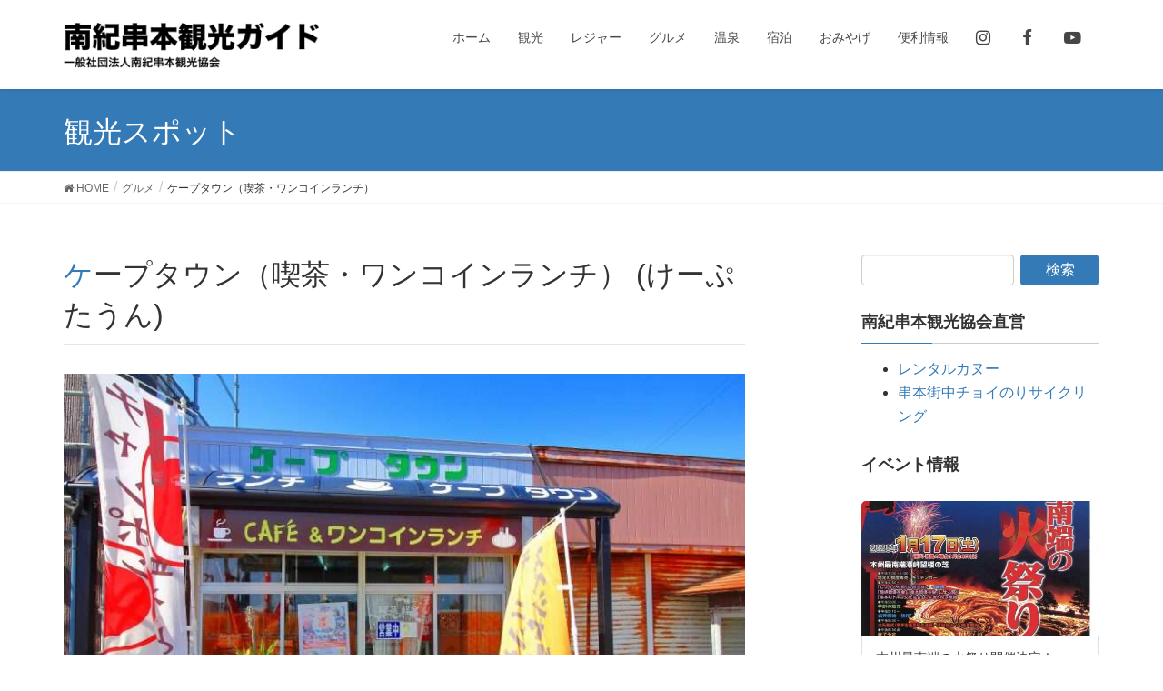

--- FILE ---
content_type: text/html; charset=UTF-8
request_url: https://kankou-kushimoto.jp/spots/%E3%82%B1%E3%83%BC%E3%83%97%E3%82%BF%E3%82%A6%E3%83%B3%EF%BC%88%E5%96%AB%E8%8C%B6%E3%83%BB%E3%83%AF%E3%83%B3%E3%82%B3%E3%82%A4%E3%83%B3%E3%83%A9%E3%83%B3%E3%83%81%EF%BC%89
body_size: 7192
content:
<!DOCTYPE html>
<html lang="ja">
<head>
<meta charset="utf-8">
<meta http-equiv="X-UA-Compatible" content="IE=edge">
<meta name="viewport" content="width=device-width, initial-scale=1">
<title>ケープタウン（喫茶・ワンコインランチ） &#8211; 南紀串本観光ガイド</title>
<meta name='robots' content='max-image-preview:large' />
<link rel='dns-prefetch' href='//cdn.geolonia.com' />
<link rel="alternate" type="application/rss+xml" title="南紀串本観光ガイド &raquo; フィード" href="https://kankou-kushimoto.jp/feed" />
<link rel="alternate" type="application/rss+xml" title="南紀串本観光ガイド &raquo; コメントフィード" href="https://kankou-kushimoto.jp/comments/feed" />
<link rel='stylesheet' id='font-awesome-css'  href='https://kankou-kushimoto.jp/wp-content/themes/_lightning/inc/font-awesome/versions/4.7.0/css/font-awesome.min.css?ver=4.7' type='text/css' media='all' />
<link rel='stylesheet' id='wp-block-library-css'  href='https://kankou-kushimoto.jp/wp-includes/css/dist/block-library/style.min.css?ver=5.8' type='text/css' media='all' />
<link rel='stylesheet' id='dashicons-css'  href='https://kankou-kushimoto.jp/wp-includes/css/dashicons.min.css?ver=5.8' type='text/css' media='all' />
<link rel='stylesheet' id='contact-form-7-css'  href='https://kankou-kushimoto.jp/wp-content/plugins/contact-form-7/includes/css/styles.css?ver=5.4.2' type='text/css' media='all' />
<link rel='stylesheet' id='kankou-kushimoto-plugin-style-css'  href='https://kankou-kushimoto.jp/wp-content/plugins/kankou-kushimoto.jp/css/style.css?ver=5.8' type='text/css' media='all' />
<link rel='stylesheet' id='lightning-design-style-css'  href='https://kankou-kushimoto.jp/wp-content/themes/_lightning/design-skin/origin/css/style.css?ver=6.1.2' type='text/css' media='all' />
<style id='lightning-design-style-inline-css' type='text/css'>
/* ltg theme common*/.color_key_bg,.color_key_bg_hover:hover{background-color: #337ab7;}.color_key_txt,.color_key_txt_hover:hover{color: #337ab7;}.color_key_border,.color_key_border_hover:hover{border-color: #337ab7;}.color_key_dark_bg,.color_key_dark_bg_hover:hover{background-color: #2e6da4;}.color_key_dark_txt,.color_key_dark_txt_hover:hover{color: #2e6da4;}.color_key_dark_border,.color_key_dark_border_hover:hover{border-color: #2e6da4;}
html, body { overflow-x: hidden; }
.tagcloud a:before { font-family:FontAwesome;content:"\f02b"; }
</style>
<link rel='stylesheet' id='kanko-kushimoto.jp-css'  href='https://kankou-kushimoto.jp/wp-content/themes/kankou-kushimoto.jp/css/style.min.css?ver=1542644425' type='text/css' media='all' />
<link rel='stylesheet' id='lightning-common-style-css'  href='https://kankou-kushimoto.jp/wp-content/themes/_lightning/assets/css/common.css?ver=6.1.2' type='text/css' media='all' />
<link rel='stylesheet' id='lightning-theme-style-css'  href='https://kankou-kushimoto.jp/wp-content/themes/kankou-kushimoto.jp/style.css?ver=6.1.2' type='text/css' media='all' />
<link rel='stylesheet' id='lightning-woo-style-css'  href='https://kankou-kushimoto.jp/wp-content/themes/_lightning/inc/woocommerce/css/woo.css?ver=6.1.2' type='text/css' media='all' />
<script type='text/javascript' src='https://kankou-kushimoto.jp/wp-includes/js/jquery/jquery.min.js?ver=3.6.0' id='jquery-core-js'></script>
<script type='text/javascript' src='https://kankou-kushimoto.jp/wp-includes/js/jquery/jquery-migrate.min.js?ver=3.3.2' id='jquery-migrate-js'></script>
<link rel="https://api.w.org/" href="https://kankou-kushimoto.jp/wp-json/" /><link rel="alternate" type="application/json" href="https://kankou-kushimoto.jp/wp-json/wp/v2/spots/6065" /><link rel="EditURI" type="application/rsd+xml" title="RSD" href="https://kankou-kushimoto.jp/xmlrpc.php?rsd" />
<link rel="wlwmanifest" type="application/wlwmanifest+xml" href="https://kankou-kushimoto.jp/wp-includes/wlwmanifest.xml" /> 
<meta name="generator" content="WordPress 5.8" />
<link rel="canonical" href="https://kankou-kushimoto.jp/spots/%e3%82%b1%e3%83%bc%e3%83%97%e3%82%bf%e3%82%a6%e3%83%b3%ef%bc%88%e5%96%ab%e8%8c%b6%e3%83%bb%e3%83%af%e3%83%b3%e3%82%b3%e3%82%a4%e3%83%b3%e3%83%a9%e3%83%b3%e3%83%81%ef%bc%89" />
<link rel='shortlink' href='https://kankou-kushimoto.jp/?p=6065' />
<link rel="alternate" type="application/json+oembed" href="https://kankou-kushimoto.jp/wp-json/oembed/1.0/embed?url=https%3A%2F%2Fkankou-kushimoto.jp%2Fspots%2F%25e3%2582%25b1%25e3%2583%25bc%25e3%2583%2597%25e3%2582%25bf%25e3%2582%25a6%25e3%2583%25b3%25ef%25bc%2588%25e5%2596%25ab%25e8%258c%25b6%25e3%2583%25bb%25e3%2583%25af%25e3%2583%25b3%25e3%2582%25b3%25e3%2582%25a4%25e3%2583%25b3%25e3%2583%25a9%25e3%2583%25b3%25e3%2583%2581%25ef%25bc%2589" />
<link rel="alternate" type="text/xml+oembed" href="https://kankou-kushimoto.jp/wp-json/oembed/1.0/embed?url=https%3A%2F%2Fkankou-kushimoto.jp%2Fspots%2F%25e3%2582%25b1%25e3%2583%25bc%25e3%2583%2597%25e3%2582%25bf%25e3%2582%25a6%25e3%2583%25b3%25ef%25bc%2588%25e5%2596%25ab%25e8%258c%25b6%25e3%2583%25bb%25e3%2583%25af%25e3%2583%25b3%25e3%2582%25b3%25e3%2582%25a4%25e3%2583%25b3%25e3%2583%25a9%25e3%2583%25b3%25e3%2583%2581%25ef%25bc%2589&#038;format=xml" />
<!-- _share -->
<meta property="og:type" content="article" />
<meta property="og:title" content="ケープタウン（喫茶・ワンコインランチ）" />
<meta property="og:description" content="国の天然記念物、天下の名勝「橋杭岩」を眼前に喫茶＆ワンコインランチの店として旅の疲れをリフレッシュしていただき&hellip;" />
<meta property="og:url" content="https://kankou-kushimoto.jp/spots/%e3%82%b1%e3%83%bc%e3%83%97%e3%82%bf%e3%82%a6%e3%83%b3%ef%bc%88%e5%96%ab%e8%8c%b6%e3%83%bb%e3%83%af%e3%83%b3%e3%82%b3%e3%82%a4%e3%83%b3%e3%83%a9%e3%83%b3%e3%83%81%ef%bc%89" />
<meta property="og:image" content="https://kankou-kushimoto.jp/wp-content/uploads/2021/02/0a9a8b65668218e6ed1a7eff06f3b023-1024x682.jpg" />
<meta property="og:image:width" content="750" />
<meta property="og:image:height" content="500" />
<meta property="og:site_name" content="南紀串本観光ガイド" />
<meta property="article:published_time" content="2021-02-20T06:37:06+00:00" />
<meta property="article:modified_time" content="2021-02-20T06:37:06+00:00" />
<!-- End _share -->
<!-- _share -->
<meta name="twitter:title" content="ケープタウン（喫茶・ワンコインランチ）" />
<meta name="twitter:description" content="国の天然記念物、天下の名勝「橋杭岩」を眼前に喫茶＆ワンコインランチの店として旅の疲れをリフレッシュしていただき&hellip;" />
<meta name="twitter:card" content="summary_large_image" />
<meta name="twitter:image" content="https://kankou-kushimoto.jp/wp-content/uploads/2021/02/0a9a8b65668218e6ed1a7eff06f3b023-1024x682.jpg" />
<!-- End _share -->
<link rel="stylesheet" type="text/css" media="all" href="https://kankou-kushimoto.jp/wp-content/plugins/single-post-widget/style.css" />
<!-- Global site tag (gtag.js) - Google Analytics -->
<script async src="https://www.googletagmanager.com/gtag/js?id=UA-1434500-44"></script>
<script>
  window.dataLayer = window.dataLayer || [];
  function gtag(){dataLayer.push(arguments);}
  gtag('js', new Date());

  gtag('config', 'UA-1434500-44');
</script>		<style type="text/css" id="wp-custom-css">
			.menu-item .btn
{
	height: 100%;
	align-items: center;
	display: flex;
	justify-content: center;
	align-items: center;
}

.mainSection .widget_nav_menu ul.menu
{
 align-items: stretch;
 justify-content: center;
}

.cal_wrapper {
max-width: 960px;
min-width: 300px;
margin: 2.0833% auto;
}

.googlecal {
position: relative;
padding-bottom: 100%;
height: 0;
}

.googlecal iframe {
position: absolute;
top: 0;
left: 0;
width: 100% !important;
height: 100% !important;
}

@media only screen and (min-width: 768px) {
.googlecal { padding-bottom: 75%; }
}		</style>
		</head>
<body id="top" class="spots-template-default single single-spots postid-6065 wp-custom-logo sidebar-fix fa_v4 device-pc headfix header_height_changer">
<header class="navbar siteHeader">
		<div class="container siteHeadContainer">
		<div class="navbar-header">
			<h1 class="navbar-brand siteHeader_logo">
			<a href="https://kankou-kushimoto.jp/"><span>
			<img src="https://kankou-kushimoto.jp/wp-content/uploads/2018/07/logo.png" alt="南紀串本観光ガイド" />			</span></a>
			</h1>
									  <a href="#" class="btn btn-default menuBtn menuClose menuBtn_left" id="menuBtn"><i class="fa fa-bars" aria-hidden="true"></i></a>
					</div>

		<div id="gMenu_outer" class="gMenu_outer"><nav class="menu-%e3%83%a1%e3%82%a4%e3%83%b3%e3%83%a1%e3%83%8b%e3%83%a5%e3%83%bc-container"><ul id="menu-%e3%83%a1%e3%82%a4%e3%83%b3%e3%83%a1%e3%83%8b%e3%83%a5%e3%83%bc" class="menu nav gMenu"><li id="menu-item-539" class="menu-item menu-item-type-custom menu-item-object-custom"><a href="/"><strong class="gMenu_name">ホーム</strong></a></li>
<li id="menu-item-97" class="menu-item menu-item-type-post_type menu-item-object-page"><a href="https://kankou-kushimoto.jp/sightseeing"><strong class="gMenu_name">観光</strong></a></li>
<li id="menu-item-96" class="menu-item menu-item-type-post_type menu-item-object-page"><a href="https://kankou-kushimoto.jp/leisure"><strong class="gMenu_name">レジャー</strong></a></li>
<li id="menu-item-95" class="menu-item menu-item-type-post_type menu-item-object-page"><a href="https://kankou-kushimoto.jp/gourmet"><strong class="gMenu_name">グルメ</strong></a></li>
<li id="menu-item-94" class="menu-item menu-item-type-post_type menu-item-object-page"><a href="https://kankou-kushimoto.jp/spa"><strong class="gMenu_name">温泉</strong></a></li>
<li id="menu-item-93" class="menu-item menu-item-type-post_type menu-item-object-page"><a href="https://kankou-kushimoto.jp/stay"><strong class="gMenu_name">宿泊</strong></a></li>
<li id="menu-item-540" class="menu-item menu-item-type-post_type menu-item-object-page"><a href="https://kankou-kushimoto.jp/souvenir"><strong class="gMenu_name">おみやげ</strong></a></li>
<li id="menu-item-409" class="menu-item menu-item-type-post_type menu-item-object-page"><a href="https://kankou-kushimoto.jp/information"><strong class="gMenu_name">便利情報</strong></a></li>
<li id="menu-item-7842" class="menu-item menu-item-type-custom menu-item-object-custom"><a href="https://www.instagram.com/kushimoto_tourism"><strong class="gMenu_name"><i class="fa fa-instagram fa-lg" aria-hidden="true"></i></strong></a></li>
<li id="menu-item-7843" class="menu-item menu-item-type-custom menu-item-object-custom"><a href="https://www.facebook.com/profile.php?id=100047033743666"><strong class="gMenu_name"><i class="fa fa-facebook fa-lg" aria-hidden="true"></i></strong></a></li>
<li id="menu-item-7844" class="menu-item menu-item-type-custom menu-item-object-custom"><a href="https://www.youtube.com/channel/UChxhrQ-saWktOwRbc-qkTow"><strong class="gMenu_name"><i class="fa fa-youtube-play fa-lg" aria-hidden="true"></i></strong></a></li>
</ul></nav></div>	</div>
	</header>

<div class="section page-header"><div class="container"><div class="row"><div class="col-md-12">
<div class="page-header_pageTitle">
観光スポット</div>
</div></div></div></div><!-- [ /.page-header ] -->
<!-- [ .breadSection ] -->
<div class="section breadSection">
<div class="container">
<div class="row">
<ol class="breadcrumb" itemtype="http://schema.org/BreadcrumbList"><li id="panHome" itemprop="itemListElement" itemscope itemtype="http://schema.org/ListItem"><a itemprop="item" href="https://kankou-kushimoto.jp/"><span itemprop="name"><i class="fa fa-home"></i> HOME</span></a></li><li itemprop="itemListElement" itemscope itemtype="http://schema.org/ListItem"><a itemprop="item" href="https://kankou-kushimoto.jp/gourmet"><span itemprop="name">グルメ</span></a></li><li><span>ケープタウン（喫茶・ワンコインランチ）</span></li></ol>
</div>
</div>
</div>
<!-- [ /.breadSection ] -->
<div class="section siteContent">
<div class="container">
<div class="row">

<div class="col-md-8 mainSection" id="main" role="main">

<article id="post-6065" class="post-6065 spots type-spots status-publish has-post-thumbnail hentry particular-13 particular-11">
	<header>
	<h1 class="entry-title">ケープタウン（喫茶・ワンコインランチ）                    (けーぷたうん)
        </h1>
	</header>
	<div class="entry-body">
	<p><img loading="lazy" class="alignnone size-large wp-image-6067" src="https://kankou-kushimoto.jp/wp-content/uploads/2021/02/0a9a8b65668218e6ed1a7eff06f3b023-1-1024x682.jpg" alt="" width="750" height="500" srcset="https://kankou-kushimoto.jp/wp-content/uploads/2021/02/0a9a8b65668218e6ed1a7eff06f3b023-1-1024x682.jpg 1024w, https://kankou-kushimoto.jp/wp-content/uploads/2021/02/0a9a8b65668218e6ed1a7eff06f3b023-1-300x200.jpg 300w, https://kankou-kushimoto.jp/wp-content/uploads/2021/02/0a9a8b65668218e6ed1a7eff06f3b023-1-768x512.jpg 768w, https://kankou-kushimoto.jp/wp-content/uploads/2021/02/0a9a8b65668218e6ed1a7eff06f3b023-1.jpg 1280w" sizes="(max-width: 750px) 100vw, 750px" /></p>
<p>国の天然記念物、天下の名勝「橋杭岩」を眼前に喫茶＆ワンコインランチの店として旅の疲れをリフレッシュしていただきたく真心こめてワンコインランチをご用意いたしております。</p>
<h2>営業案内</h2>
<table class="table table-bordered table-striped">
<tr>
<th>営業時間</th>
<td>8：00～17：00</td>
</tr>
<tr>
<th>定休日</th>
<td>月曜日</td>
</tr>
<tr>
<th>駐車場</th>
<td>なし</td>
</tr>
<tr>
<th>予約</th>
<td>なし</td>
</tr>
</table>
<h2>お問い合わせ先</h2>
<table class="table table-bordered table-striped">
<tr>
<th>郵便番号</th>
<td>649-3511</td>
</tr>
<tr>
<th>住所</th>
<td>和歌山県東牟婁郡串本町くじの川1489</td>
</tr>
<tr>
<th>TEL</th>
<td>090-4285-6260</td>
</tr>
</table>
<h2>地図</h2>
<div class="geolonia" data-lat="33.487830492935466" data-lng="135.79385880379962" data-zoom="11" data-scale-control="on"
				data-fullscreen-control="on" data-geolocate-control="on"></p>
<h4>ケープタウン（喫茶・ワンコインランチ）</h4>
<p><a href="https://www.google.com/maps/search/?api=1&#038;query=%E3%82%B1%E3%83%BC%E3%83%97%E3%82%BF%E3%82%A6%E3%83%B3%EF%BC%88%E5%96%AB%E8%8C%B6%E3%83%BB%E3%83%AF%E3%83%B3%E3%82%B3%E3%82%A4%E3%83%B3%E3%83%A9%E3%83%B3%E3%83%81%EF%BC%89">Google Map で開く</a></p>
</div>
<p><a href="https://www.google.co.jp/maps?q=33.487830492935466,135.79385880379962">Google Mapを開く</a></p>
<div class="underscore-social"><p><a class="twitter" href="https://twitter.com/share?text=%E3%82%B1%E3%83%BC%E3%83%97%E3%82%BF%E3%82%A6%E3%83%B3%EF%BC%88%E5%96%AB%E8%8C%B6%E3%83%BB%E3%83%AF%E3%83%B3%E3%82%B3%E3%82%A4%E3%83%B3%E3%83%A9%E3%83%B3%E3%83%81%EF%BC%89&#038;url=https%3A%2F%2Fkankou-kushimoto.jp%2Fspots%2F%25e3%2582%25b1%25e3%2583%25bc%25e3%2583%2597%25e3%2582%25bf%25e3%2582%25a6%25e3%2583%25b3%25ef%25bc%2588%25e5%2596%25ab%25e8%258c%25b6%25e3%2583%25bb%25e3%2583%25af%25e3%2583%25b3%25e3%2582%25b3%25e3%2582%25a4%25e3%2583%25b3%25e3%2583%25a9%25e3%2583%25b3%25e3%2583%2581%25ef%25bc%2589" rel="nofollow"><span class="dashicons dashicons-twitter"></span></a><a class="facebook" href="http://www.facebook.com/share.php?u=https%3A%2F%2Fkankou-kushimoto.jp%2Fspots%2F%25e3%2582%25b1%25e3%2583%25bc%25e3%2583%2597%25e3%2582%25bf%25e3%2582%25a6%25e3%2583%25b3%25ef%25bc%2588%25e5%2596%25ab%25e8%258c%25b6%25e3%2583%25bb%25e3%2583%25af%25e3%2583%25b3%25e3%2582%25b3%25e3%2582%25a4%25e3%2583%25b3%25e3%2583%25a9%25e3%2583%25b3%25e3%2583%2581%25ef%25bc%2589" rel="nofollow"><span class="dashicons dashicons-facebook-alt"></span></a></p></div>	</div><!-- [ /.entry-body ] -->

	<div class="entry-footer">
	
	<div class="entry-meta-dataList"><dl><dt>こだわり</dt><dd><a href="https://kankou-kushimoto.jp/particular/%e3%83%a9%e3%83%b3%e3%83%81">ランチ</a>、<a href="https://kankou-kushimoto.jp/particular/%e5%96%ab%e8%8c%b6%e5%ba%97">喫茶店</a></dd></dl></div><div class="entry-meta-dataList"><dl><dt>カテゴリー</dt><dd><a href="https://kankou-kushimoto.jp/archives/menu/gourmet">グルメ</a></dd></dl></div>
		</div><!-- [ /.entry-footer ] -->

	
<div id="comments" class="comments-area">

	
	
	
	
</div><!-- #comments -->
</article>

</div><!-- [ /.mainSection ] -->

<div class="col-md-3 col-md-offset-1 subSection sideSection">
<aside class="widget widget_search" id="search-5"><form role="search" method="get" id="searchform" class="searchform" action="https://kankou-kushimoto.jp/">
				<div>
					<label class="screen-reader-text" for="s">検索:</label>
					<input type="text" value="" name="s" id="s" />
					<input type="submit" id="searchsubmit" value="検索" />
				</div>
			</form></aside><aside class="widget widget_text" id="text-31"><h1 class="widget-title subSection-title">南紀串本観光協会直営</h1>			<div class="textwidget"><ul>
<li><a href="https://kankou-kushimoto.jp/leisure/kayak/rental">レンタルカヌー</a></li>
<li><a href="https://kankou-kushimoto.jp/information/traffic/rental-bicycle">串本街中チョイのりサイクリング</a></li>
</ul>
</div>
		</aside><aside class="widget widget_text" id="text-25"><h1 class="widget-title subSection-title">イベント情報</h1>			<div class="textwidget"><div class="underscore-pages col-1"><section class="item page-8797 thumbnail-size-_pages"><a class="item-wrap" href="https://kankou-kushimoto.jp/archives/8797"><div class="post-thumbnail"><img width="480" height="270" src="https://kankou-kushimoto.jp/wp-content/uploads/2025/12/20251204164640_00001-480x270.jpg" class="attachment-_pages size-_pages wp-post-image" alt="" loading="lazy" srcset="https://kankou-kushimoto.jp/wp-content/uploads/2025/12/20251204164640_00001-480x270.jpg 480w, https://kankou-kushimoto.jp/wp-content/uploads/2025/12/20251204164640_00001-320x180.jpg 320w" sizes="(max-width: 480px) 100vw, 480px" /></div><div class="post-content"><h3 class="post-title">本州最南端の火祭り開催決定！</h3><div class="post-excerpt">2026年1月16日</div></div></a></section><section class="item page-8729 thumbnail-size-_pages"><a class="item-wrap" href="https://kankou-kushimoto.jp/archives/8729"><div class="post-thumbnail"><img width="480" height="270" src="https://kankou-kushimoto.jp/wp-content/uploads/2025/12/20251204164640_00001-480x270.jpg" class="attachment-_pages size-_pages wp-post-image" alt="" loading="lazy" srcset="https://kankou-kushimoto.jp/wp-content/uploads/2025/12/20251204164640_00001-480x270.jpg 480w, https://kankou-kushimoto.jp/wp-content/uploads/2025/12/20251204164640_00001-320x180.jpg 320w" sizes="(max-width: 480px) 100vw, 480px" /></div><div class="post-content"><h3 class="post-title">本州最南端の火祭り&amp;ティラノサウルスレース　開催のお知らせ</h3><div class="post-excerpt">2025年12月4日</div></div></a></section><section class="item page-8705 thumbnail-size-_pages"><a class="item-wrap" href="https://kankou-kushimoto.jp/archives/8705"><div class="post-thumbnail"><img width="480" height="270" src="https://kankou-kushimoto.jp/wp-content/uploads/2025/11/615baf9b3e706c0ef18c6194e1ac7145-480x270.jpg" class="attachment-_pages size-_pages wp-post-image" alt="" loading="lazy" srcset="https://kankou-kushimoto.jp/wp-content/uploads/2025/11/615baf9b3e706c0ef18c6194e1ac7145-480x270.jpg 480w, https://kankou-kushimoto.jp/wp-content/uploads/2025/11/615baf9b3e706c0ef18c6194e1ac7145-320x180.jpg 320w" sizes="(max-width: 480px) 100vw, 480px" /></div><div class="post-content"><h3 class="post-title">和歌山県初の公認レース！本州最南端のティラノサウルスレース2026</h3><div class="post-excerpt">2025年11月28日</div></div></a></section><section class="item page-8699 thumbnail-size-_pages"><a class="item-wrap" href="https://kankou-kushimoto.jp/archives/8699"><div class="post-thumbnail"><img width="480" height="270" src="https://kankou-kushimoto.jp/wp-content/uploads/2025/11/7e1972a4dccedee0c4303f337fd87b48-480x270.png" class="attachment-_pages size-_pages wp-post-image" alt="" loading="lazy" srcset="https://kankou-kushimoto.jp/wp-content/uploads/2025/11/7e1972a4dccedee0c4303f337fd87b48-480x270.png 480w, https://kankou-kushimoto.jp/wp-content/uploads/2025/11/7e1972a4dccedee0c4303f337fd87b48-320x180.png 320w" sizes="(max-width: 480px) 100vw, 480px" /></div><div class="post-content"><h3 class="post-title">ロケット地元メッセージ応援プロジェクト</h3><div class="post-excerpt">2025年11月13日</div></div></a></section></div>
</div>
		</aside></div><!-- [ /.subSection ] -->

</div><!-- [ /.row ] -->
</div><!-- [ /.container ] -->
</div><!-- [ /.siteContent ] -->
<div class="section sectionBox siteContent_after">
    <div class="container ">
        <div class="row ">
            <div class="col-md-12 ">
            <aside class="widget widget_text" id="text-18">			<div class="textwidget"><p><a class="btn btn-danger btn-lg btn-block" href="/access">串本までの交通のご案内</a></p>
</div>
		</aside>            </div>
        </div>
    </div>
</div>


<footer class="section siteFooter">
    <div class="footerMenu">
       <div class="container">
                    </div>
    </div>
    <div class="container sectionBox">
        <div class="row ">
            <div class="col-md-4"><aside class="widget widget_nav_menu" id="nav_menu-3"><h1 class="widget-title subSection-title">串本の観光案内</h1><div class="menu-%e3%83%88%e3%83%83%e3%83%97%e3%83%9a%e3%83%bc%e3%82%b8%e3%83%95%e3%83%83%e3%82%bf%e3%83%bc-container"><ul id="menu-%e3%83%88%e3%83%83%e3%83%97%e3%83%9a%e3%83%bc%e3%82%b8%e3%83%95%e3%83%83%e3%82%bf%e3%83%bc" class="menu"><li id="menu-item-7854" class="menu-item menu-item-type-custom menu-item-object-custom menu-item-7854"><a href="/">ホーム</a></li>
<li id="menu-item-7855" class="menu-item menu-item-type-post_type menu-item-object-page menu-item-7855"><a href="https://kankou-kushimoto.jp/sightseeing">観光</a></li>
<li id="menu-item-7856" class="menu-item menu-item-type-post_type menu-item-object-page menu-item-7856"><a href="https://kankou-kushimoto.jp/leisure">レジャー</a></li>
<li id="menu-item-7857" class="menu-item menu-item-type-post_type menu-item-object-page menu-item-7857"><a href="https://kankou-kushimoto.jp/gourmet">グルメ</a></li>
<li id="menu-item-7858" class="menu-item menu-item-type-post_type menu-item-object-page menu-item-7858"><a href="https://kankou-kushimoto.jp/spa">温泉</a></li>
<li id="menu-item-7859" class="menu-item menu-item-type-post_type menu-item-object-page menu-item-7859"><a href="https://kankou-kushimoto.jp/stay">宿泊</a></li>
<li id="menu-item-7860" class="menu-item menu-item-type-post_type menu-item-object-page menu-item-7860"><a href="https://kankou-kushimoto.jp/souvenir">おみやげ</a></li>
<li id="menu-item-7861" class="menu-item menu-item-type-post_type menu-item-object-page menu-item-7861"><a href="https://kankou-kushimoto.jp/information">便利情報</a></li>
</ul></div></aside></div><div class="col-md-4">
		<aside class="widget widget_recent_entries" id="recent-posts-6">
		<h1 class="widget-title subSection-title">最新の記事</h1>
		<ul>
											<li>
					<a href="https://kankou-kushimoto.jp/archives/8799">本州最南端の火祭り開催による営業時間の変更について</a>
											<span class="post-date">2026年1月17日</span>
									</li>
											<li>
					<a href="https://kankou-kushimoto.jp/archives/8797">本州最南端の火祭り開催決定！</a>
											<span class="post-date">2026年1月16日</span>
									</li>
											<li>
					<a href="https://kankou-kushimoto.jp/archives/8791">貸切列車ツアー　参加者募集中！</a>
											<span class="post-date">2026年1月15日</span>
									</li>
											<li>
					<a href="https://kankou-kushimoto.jp/archives/8729">本州最南端の火祭り&#038;ティラノサウルスレース　開催のお知らせ</a>
											<span class="post-date">2025年12月4日</span>
									</li>
											<li>
					<a href="https://kankou-kushimoto.jp/archives/8705">和歌山県初の公認レース！本州最南端のティラノサウルスレース2026</a>
											<span class="post-date">2025年11月28日</span>
									</li>
					</ul>

		</aside></div><div class="col-md-4"><aside class="widget widget_text" id="text-3"><h1 class="widget-title subSection-title">スポンサー広告</h1>			<div class="textwidget"><div class="ads"><a href="http://www.za.ztv.ne.jp/umenodaira/" title="梅の平ゴルフクラブ" rel=”nofollow”><img width="190" height="80" src="https://kankou-kushimoto.jp/wp-content/uploads/2018/07/umenodaira_bn.gif" class="attachment-full size-full wp-post-image" alt="" loading="lazy" /></a><a href="http://www.kushimoto-taxi.co.jp/" title="串本タクシー" rel=”nofollow”><img width="184" height="48" src="https://kankou-kushimoto.jp/wp-content/uploads/2018/07/bn_kushitaxi184.gif" class="attachment-full size-full wp-post-image" alt="" loading="lazy" /></a><a href="https://nankiseamansclub.com/" title="南紀シーマンズクラブ" rel=”nofollow”><img width="196" height="80" src="https://kankou-kushimoto.jp/wp-content/uploads/2018/07/bn_nankisim-196x80.gif" class="attachment-full size-full wp-post-image" alt="" loading="lazy" /></a><a href="https://resortohshima.com/" title="南紀串本リゾート大島" rel=”nofollow”><img width="1000" height="400" src="https://kankou-kushimoto.jp/wp-content/uploads/2018/07/f2f16e5f7b2f53a31b5bac040b2550b4.gif" class="attachment-full size-full wp-post-image" alt="" loading="lazy" /></a><a href="http://www.owashi-farm.jp/" title="尾鷲牧場" rel=”nofollow”><img width="200" height="76" src="https://kankou-kushimoto.jp/wp-content/uploads/2018/07/bn_owashi-1.gif" class="attachment-full size-full wp-post-image" alt="" loading="lazy" /></a><a href="http://gihei.com/" title="うすかわ饅頭 儀平" rel=”nofollow”><img width="192" height="81" src="https://kankou-kushimoto.jp/wp-content/uploads/2018/07/gihei_bn.gif" class="attachment-full size-full wp-post-image" alt="" loading="lazy" /></a><a href="http://www.kushimoto.co.jp/" title="串本海中公園" rel=”nofollow”><img width="200" height="80" src="https://kankou-kushimoto.jp/wp-content/uploads/2018/07/sp_kaicyukouen.gif" class="attachment-full size-full wp-post-image" alt="" loading="lazy" /></a><a href="http://www.jf-wakayamahigashi.jp/" title="JF和歌山東漁業協同組合" rel=”nofollow”><img width="192" height="60" src="https://kankou-kushimoto.jp/wp-content/uploads/2018/07/sp_jfwakayamahigasi.jpg" class="attachment-full size-full wp-post-image" alt="" loading="lazy" /></a><a href="http://www.suzuki-sekiyu.co.jp/" title="鈴木石油株式会社" rel=”nofollow”><img width="220" height="60" src="https://kankou-kushimoto.jp/wp-content/uploads/2018/07/3pgc5YhVUUQGGKhkBjVg1596522343-1596522352.gif" class="attachment-full size-full wp-post-image" alt="" loading="lazy" /></a><a href="http://www2.cypress.ne.jp/juju/" title="黒毛和牛専門・炭火焼肉店 樹樹" rel=”nofollow”><img width="148" height="48" src="https://kankou-kushimoto.jp/wp-content/uploads/2018/07/bn_jyujyu.gif" class="attachment-full size-full wp-post-image" alt="" loading="lazy" /></a><a href="http://www.sundoria.jp/" title="サンドリア" rel=”nofollow”><img width="200" height="80" src="https://kankou-kushimoto.jp/wp-content/uploads/2018/11/bn_sundoria.jpg" class="attachment-full size-full wp-post-image" alt="" loading="lazy" /></a><a href="http://www.webnanki.jp/uoyoshi/" title="魚よし" rel=”nofollow”><img width="197" height="75" src="https://kankou-kushimoto.jp/wp-content/uploads/2018/11/sp_uoyosi.gif" class="attachment-full size-full wp-post-image" alt="" loading="lazy" /></a></div>
</div>
		</aside></div>        </div>
    </div>
    <div class="container sectionBox copySection text-center">
          <p><strong>&copy; 一般社団法人南紀串本観光協会</strong></p>

<p>〒649-3503 和歌山県東牟婁郡串本町串本33 (JR串本駅構内)
<br />電話: 0735-62-3171 / FAX: 0735-62-1070 / Email: <a href="mailto:info@kankou-kushimoto.jp">info@kankou-kushimoto.jp</a>
<br />営業時間: 08:30 - 17:30 (年中無休)</p>

<p><a href="/about">南紀串本観光協会について</a> | <a class="privacy-policy-link" href="https://kankou-kushimoto.jp/privacy">プライバシーポリシー</a><span role="separator" aria-hidden="true"></span></p>

<div>
<div id="google_translate_element" style="max-width: 300px;margin: 0 auto;"></div>

<script type="text/javascript">
function googleTranslateElementInit() {
  new google.translate.TranslateElement({pageLanguage: 'ja'}, 'google_translate_element');
}
</script>

<script type="text/javascript" src="//translate.google.com/translate_a/element.js?cb=googleTranslateElementInit"></script>
</div>    </div>
</footer>
<script type='text/javascript' src='https://kankou-kushimoto.jp/wp-content/plugins/_social/js/script.min.js?ver=1553698108' id='_social-js'></script>
<script type='text/javascript' src='https://kankou-kushimoto.jp/wp-includes/js/dist/vendor/regenerator-runtime.min.js?ver=0.13.7' id='regenerator-runtime-js'></script>
<script type='text/javascript' src='https://kankou-kushimoto.jp/wp-includes/js/dist/vendor/wp-polyfill.min.js?ver=3.15.0' id='wp-polyfill-js'></script>
<script type='text/javascript' id='contact-form-7-js-extra'>
/* <![CDATA[ */
var wpcf7 = {"api":{"root":"https:\/\/kankou-kushimoto.jp\/wp-json\/","namespace":"contact-form-7\/v1"}};
/* ]]> */
</script>
<script type='text/javascript' src='https://kankou-kushimoto.jp/wp-content/plugins/contact-form-7/includes/js/index.js?ver=5.4.2' id='contact-form-7-js'></script>
<script type='text/javascript' src='https://cdn.geolonia.com/v1/embed?geolonia-api-key=64d40477562b4252b2a91604eda487fd&#038;ver=5.8' id='geolonia-embed-api-js'></script>
<script type='text/javascript' src='https://kankou-kushimoto.jp/wp-content/plugins/_gallery/js/script.min.js?ver=0.7.2' id='underscore-gallery-js'></script>
<script type='text/javascript' src='https://kankou-kushimoto.jp/wp-content/themes/_lightning/assets/js/lightning.min.js?ver=6.1.2' id='lightning-js-js'></script>
<script type='text/javascript' src='https://kankou-kushimoto.jp/wp-content/plugins/_shops/vendor/miya/custom-field-map/lib/leaflet/dist/leaflet.js?ver=5.8' id='leaflet-js'></script>
<script type='text/javascript' src='https://kankou-kushimoto.jp/wp-content/plugins/_shops/vendor/miya/custom-field-map/js/custom-field-map.js?ver=5.8' id='custom-field-map-js'></script>
<script type='text/javascript' src='https://kankou-kushimoto.jp/wp-includes/js/wp-embed.min.js?ver=5.8' id='wp-embed-js'></script>
<script type='text/javascript' src='https://kankou-kushimoto.jp/wp-content/plugins/_pages/js/script.min.js?ver=0.8.4' id='underscore-pages-js'></script>
</body>
</html>


--- FILE ---
content_type: text/css
request_url: https://kankou-kushimoto.jp/wp-content/plugins/kankou-kushimoto.jp/css/style.css?ver=5.8
body_size: 598
content:
.wifi-marker
{
  background-image: url('../wifi-icon.svg');
  background-repeat: no-repeat;
  background-position: center top;
  background-size: cover;
  width: 29px;
  height: 38px;
  cursor: pointer;
}

#kushimoto-wifi-map .mapboxgl-popup {
  max-width: 200px;
}

#kushimoto-wifi-map .mapboxgl-popup-content {
  text-align: center;
}

#kushimoto-wifi-map h4
{
  font-size: 120%;
  margin: 0;
  padding: 0;
  margin-bottom: 0.5em;
  font-weight: bolder;
  background-color: transparent;
}

.geolonia p,
#kushimoto-wifi-map p
{
  margin: 0;
}

.geolonia
{
  width: 100%;
  height: 300px;
}

.geolonia h4
{
  font-size: 120%;
  padding: 0;
  margin: 0.5em 0;
  font-weight: bolder;
  background-color: transparent;
}


--- FILE ---
content_type: text/css
request_url: https://kankou-kushimoto.jp/wp-content/themes/kankou-kushimoto.jp/css/style.min.css?ver=1542644425
body_size: 1348
content:
.spots-shortcode{display:flex;flex-wrap:wrap;justify-content:space-between;margin:1em -5px}.spots-shortcode a{text-decoration:none}.spots-shortcode .item-container{display:block;margin:0 5px;border:1px solid #dee2e6;height:100%;box-sizing:border-box;background-color:#fff;text-decoration:none!important;box-shadow:none;border-radius:5px;padding:15px}.spots-shortcode .item{padding:0;margin:0 0 10px;box-sizing:border-box}.spots-shortcode.col-1 .item{width:100%;margin-bottom:1em}.spots-shortcode.col-2 .item{width:50%}.spots-shortcode.col-3 .item{width:33%}.spots-shortcode.col-4 .item{width:25%}.spots-shortcode.col-5 .item{width:20%}.spots-shortcode .item img{box-shadow:none;border:0;padding:0;display:block;border-top-left-radius:5px;border-top-right-radius:5px}.spots-shortcode .item .post-thumbnail{margin:-1px -1px 0;padding:0}.spots-shortcode .item .post-content{padding:15px}.spots-shortcode .item .post-content .post-excerpt{margin-bottom:0;font-size:.8em;margin-top:1em;line-height:1.25em;color:#777}.spots-shortcode .item .post-title{margin:0;padding:0;font-size:1em;line-height:1.25em;overflow-wrap:break-word;font-weight:900;color:#333}.ads a,.ads a:nth-child(-n+3){box-sizing:border-box;padding:3px}.siteFooter .widget-title,.widget-title{font-weight:bolder}.spots-shortcode .item .post-excerpt{font-size:80%;color:#555;margin:1em 0}@media screen and (max-width:576px){.spots-shortcode.col-1 .item,.spots-shortcode.col-2 .item,.spots-shortcode.col-3 .item,.spots-shortcode.col-4 .item,.spots-shortcode.col-5 .item{width:100%}}a{word-wrap:break-word}.ads{display:flex;flex-wrap:wrap;align-items:center;align-content:center;margin-left:-3px;margin-right:-3px}.ads a{width:25%;display:block}.ads a:nth-child(-n+3){width:33%;display:block}.mainSection-title,h2{background-color:transparent;border-top:none;border-bottom:6px double #337ab7;padding-left:0;padding-right:0;font-weight:bolder}.underscore-pages .post-title{padding-bottom:4px!important}.custom-header{width:100%;height:480px;background-size:cover;background-position:center center;position:relative}.header-text{position:absolute;top:50%;left:50%;transform:translateY(-50%) translateX(-50%);width:640px;max-width:90%;text-align:center;color:#fff;text-shadow:1px 1px 1px #000}.header-text h2{border:0;padding:0;margin:0;font-size:200%}.header-text p{font-size:80%}.navbar-brand img{max-height:30px;width:auto}.siteFooter .widget{margin-bottom:15px}.alert ul,li{margin-bottom:0}.alert ul{margin-top:0}.underscore-social{margin-top:3em!important}.media:first-child{border-top:none}.widget_recent_entries .post-date{display:block;text-align:right;font-size:80%}.sideSection .underscore-pages .post-title{font-weight:400!important;font-size:90%!important}.sideSection .underscore-pages .post-excerpt{font-weight:400!important;font-size:60%!important}.wp-caption{padding-bottom:0}.wp-caption img{max-width:100%!important;margin:0}.wp-caption a{display:block;margin:0 -1px}.wp-caption .wp-caption-text{margin:1em!important}.mainSection .widget_nav_menu ul.menu{display:flex;flex-wrap:wrap;justify-content:space-between;margin:0 -5px}.mainSection .widget_nav_menu li{width:33.333333%;padding:5px}.mainSection .widget_nav_menu a{color:#fff;border-bottom-color:#2e6da4}.item-wrap .term-labels{margin-top:1em}.underscore-pages{justify-content:left!important}.subSection-title{font-weight:bolder}@media screen and (min-width:992px){.navbar-brand img{width:auto;max-height:50px}}.home .underscore-pages{text-align:center}.home .underscore-pages .post-title,.home .underscore-pages .post-title:after{border:0}@media screen and (max-width:991px){.gMenu_outer{width:100%;height:auto;padding-top:50px;background-color:rgba(255,255,255,.9)}.siteHeadContainer{margin:0 auto!important;padding:0!important;height:50px;position:relative}.menuBtn,.navbar-brand{top:50%;transform:translateY(-50%);margin:0!important}.navbar-brand{padding:0!important;position:absolute;left:0}.navbar-brand img{max-width:80%}.menuBtn{right:15px}.sideSection{margin-top:1em;padding-top:1em;border-top:3px solid #337ab7}.sideSection .underscore-pages.col-1 .item{width:50%!important}.gMenu_outer ul ul{display:none}}@media screen and (max-width:576px){.underscore-pages.col-2 .item,.underscore-pages.col-3 .item,.underscore-pages.col-4 .item,.underscore-pages.col-5 .item{width:50%!important}.header-text h2{border:0;padding:0;margin:0;font-size:140%}.mainSection .widget_nav_menu li{width:50%}}